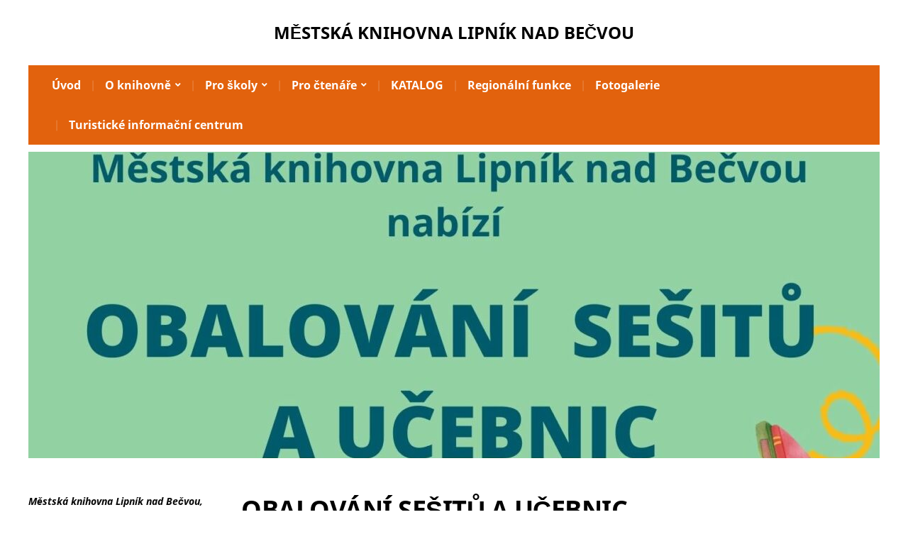

--- FILE ---
content_type: text/html; charset=UTF-8
request_url: https://www.knihovnalipnik.cz/obalovani-sesitu-a-ucebnic/
body_size: 15239
content:
<!DOCTYPE html>
<html lang="cs" prefix="og: https://ogp.me/ns# fb: https://ogp.me/ns/fb# article: https://ogp.me/ns/article#">
	<head>
		<meta charset="UTF-8" />
		<meta http-equiv="X-UA-Compatible" content="IE=edge" />
		<meta name="viewport" content="width=device-width, initial-scale=1.0" />
		<link rel="profile" href="//gmpg.org/xfn/11" />
	<title>OBALOV&Aacute;N&Iacute; SE&Scaron;ITŮ A UČEBNIC  Městská knihovna Lipník nad Bečvou</title>
<link rel="alternate" type="application/rss+xml" title="Městská knihovna Lipník nad Bečvou &raquo; RSS zdroj" href="https://www.knihovnalipnik.cz/feed/" />
<link rel="alternate" type="application/rss+xml" title="Městská knihovna Lipník nad Bečvou &raquo; RSS komentářů" href="https://www.knihovnalipnik.cz/comments/feed/" />
<link rel="alternate" type="application/rss+xml" title="Městská knihovna Lipník nad Bečvou &raquo; RSS komentářů pro OBALOVÁNÍ SEŠITŮ A UČEBNIC" href="https://www.knihovnalipnik.cz/obalovani-sesitu-a-ucebnic/feed/" />
<link rel="alternate" title="oEmbed (JSON)" type="application/json+oembed" href="https://www.knihovnalipnik.cz/wp-json/oembed/1.0/embed?url=https%3A%2F%2Fwww.knihovnalipnik.cz%2Fobalovani-sesitu-a-ucebnic%2F" />
<link rel="alternate" title="oEmbed (XML)" type="text/xml+oembed" href="https://www.knihovnalipnik.cz/wp-json/oembed/1.0/embed?url=https%3A%2F%2Fwww.knihovnalipnik.cz%2Fobalovani-sesitu-a-ucebnic%2F&#038;format=xml" />
<style id='wp-img-auto-sizes-contain-inline-css' type='text/css'>
img:is([sizes=auto i],[sizes^="auto," i]){contain-intrinsic-size:3000px 1500px}
/*# sourceURL=wp-img-auto-sizes-contain-inline-css */
</style>
<style id='wp-emoji-styles-inline-css' type='text/css'>

	img.wp-smiley, img.emoji {
		display: inline !important;
		border: none !important;
		box-shadow: none !important;
		height: 1em !important;
		width: 1em !important;
		margin: 0 0.07em !important;
		vertical-align: -0.1em !important;
		background: none !important;
		padding: 0 !important;
	}
/*# sourceURL=wp-emoji-styles-inline-css */
</style>
<style id='wp-block-library-inline-css' type='text/css'>
:root{--wp-block-synced-color:#7a00df;--wp-block-synced-color--rgb:122,0,223;--wp-bound-block-color:var(--wp-block-synced-color);--wp-editor-canvas-background:#ddd;--wp-admin-theme-color:#007cba;--wp-admin-theme-color--rgb:0,124,186;--wp-admin-theme-color-darker-10:#006ba1;--wp-admin-theme-color-darker-10--rgb:0,107,160.5;--wp-admin-theme-color-darker-20:#005a87;--wp-admin-theme-color-darker-20--rgb:0,90,135;--wp-admin-border-width-focus:2px}@media (min-resolution:192dpi){:root{--wp-admin-border-width-focus:1.5px}}.wp-element-button{cursor:pointer}:root .has-very-light-gray-background-color{background-color:#eee}:root .has-very-dark-gray-background-color{background-color:#313131}:root .has-very-light-gray-color{color:#eee}:root .has-very-dark-gray-color{color:#313131}:root .has-vivid-green-cyan-to-vivid-cyan-blue-gradient-background{background:linear-gradient(135deg,#00d084,#0693e3)}:root .has-purple-crush-gradient-background{background:linear-gradient(135deg,#34e2e4,#4721fb 50%,#ab1dfe)}:root .has-hazy-dawn-gradient-background{background:linear-gradient(135deg,#faaca8,#dad0ec)}:root .has-subdued-olive-gradient-background{background:linear-gradient(135deg,#fafae1,#67a671)}:root .has-atomic-cream-gradient-background{background:linear-gradient(135deg,#fdd79a,#004a59)}:root .has-nightshade-gradient-background{background:linear-gradient(135deg,#330968,#31cdcf)}:root .has-midnight-gradient-background{background:linear-gradient(135deg,#020381,#2874fc)}:root{--wp--preset--font-size--normal:16px;--wp--preset--font-size--huge:42px}.has-regular-font-size{font-size:1em}.has-larger-font-size{font-size:2.625em}.has-normal-font-size{font-size:var(--wp--preset--font-size--normal)}.has-huge-font-size{font-size:var(--wp--preset--font-size--huge)}.has-text-align-center{text-align:center}.has-text-align-left{text-align:left}.has-text-align-right{text-align:right}.has-fit-text{white-space:nowrap!important}#end-resizable-editor-section{display:none}.aligncenter{clear:both}.items-justified-left{justify-content:flex-start}.items-justified-center{justify-content:center}.items-justified-right{justify-content:flex-end}.items-justified-space-between{justify-content:space-between}.screen-reader-text{border:0;clip-path:inset(50%);height:1px;margin:-1px;overflow:hidden;padding:0;position:absolute;width:1px;word-wrap:normal!important}.screen-reader-text:focus{background-color:#ddd;clip-path:none;color:#444;display:block;font-size:1em;height:auto;left:5px;line-height:normal;padding:15px 23px 14px;text-decoration:none;top:5px;width:auto;z-index:100000}html :where(.has-border-color){border-style:solid}html :where([style*=border-top-color]){border-top-style:solid}html :where([style*=border-right-color]){border-right-style:solid}html :where([style*=border-bottom-color]){border-bottom-style:solid}html :where([style*=border-left-color]){border-left-style:solid}html :where([style*=border-width]){border-style:solid}html :where([style*=border-top-width]){border-top-style:solid}html :where([style*=border-right-width]){border-right-style:solid}html :where([style*=border-bottom-width]){border-bottom-style:solid}html :where([style*=border-left-width]){border-left-style:solid}html :where(img[class*=wp-image-]){height:auto;max-width:100%}:where(figure){margin:0 0 1em}html :where(.is-position-sticky){--wp-admin--admin-bar--position-offset:var(--wp-admin--admin-bar--height,0px)}@media screen and (max-width:600px){html :where(.is-position-sticky){--wp-admin--admin-bar--position-offset:0px}}

/*# sourceURL=wp-block-library-inline-css */
</style><style id='wp-block-image-inline-css' type='text/css'>
.wp-block-image>a,.wp-block-image>figure>a{display:inline-block}.wp-block-image img{box-sizing:border-box;height:auto;max-width:100%;vertical-align:bottom}@media not (prefers-reduced-motion){.wp-block-image img.hide{visibility:hidden}.wp-block-image img.show{animation:show-content-image .4s}}.wp-block-image[style*=border-radius] img,.wp-block-image[style*=border-radius]>a{border-radius:inherit}.wp-block-image.has-custom-border img{box-sizing:border-box}.wp-block-image.aligncenter{text-align:center}.wp-block-image.alignfull>a,.wp-block-image.alignwide>a{width:100%}.wp-block-image.alignfull img,.wp-block-image.alignwide img{height:auto;width:100%}.wp-block-image .aligncenter,.wp-block-image .alignleft,.wp-block-image .alignright,.wp-block-image.aligncenter,.wp-block-image.alignleft,.wp-block-image.alignright{display:table}.wp-block-image .aligncenter>figcaption,.wp-block-image .alignleft>figcaption,.wp-block-image .alignright>figcaption,.wp-block-image.aligncenter>figcaption,.wp-block-image.alignleft>figcaption,.wp-block-image.alignright>figcaption{caption-side:bottom;display:table-caption}.wp-block-image .alignleft{float:left;margin:.5em 1em .5em 0}.wp-block-image .alignright{float:right;margin:.5em 0 .5em 1em}.wp-block-image .aligncenter{margin-left:auto;margin-right:auto}.wp-block-image :where(figcaption){margin-bottom:1em;margin-top:.5em}.wp-block-image.is-style-circle-mask img{border-radius:9999px}@supports ((-webkit-mask-image:none) or (mask-image:none)) or (-webkit-mask-image:none){.wp-block-image.is-style-circle-mask img{border-radius:0;-webkit-mask-image:url('data:image/svg+xml;utf8,<svg viewBox="0 0 100 100" xmlns="http://www.w3.org/2000/svg"><circle cx="50" cy="50" r="50"/></svg>');mask-image:url('data:image/svg+xml;utf8,<svg viewBox="0 0 100 100" xmlns="http://www.w3.org/2000/svg"><circle cx="50" cy="50" r="50"/></svg>');mask-mode:alpha;-webkit-mask-position:center;mask-position:center;-webkit-mask-repeat:no-repeat;mask-repeat:no-repeat;-webkit-mask-size:contain;mask-size:contain}}:root :where(.wp-block-image.is-style-rounded img,.wp-block-image .is-style-rounded img){border-radius:9999px}.wp-block-image figure{margin:0}.wp-lightbox-container{display:flex;flex-direction:column;position:relative}.wp-lightbox-container img{cursor:zoom-in}.wp-lightbox-container img:hover+button{opacity:1}.wp-lightbox-container button{align-items:center;backdrop-filter:blur(16px) saturate(180%);background-color:#5a5a5a40;border:none;border-radius:4px;cursor:zoom-in;display:flex;height:20px;justify-content:center;opacity:0;padding:0;position:absolute;right:16px;text-align:center;top:16px;width:20px;z-index:100}@media not (prefers-reduced-motion){.wp-lightbox-container button{transition:opacity .2s ease}}.wp-lightbox-container button:focus-visible{outline:3px auto #5a5a5a40;outline:3px auto -webkit-focus-ring-color;outline-offset:3px}.wp-lightbox-container button:hover{cursor:pointer;opacity:1}.wp-lightbox-container button:focus{opacity:1}.wp-lightbox-container button:focus,.wp-lightbox-container button:hover,.wp-lightbox-container button:not(:hover):not(:active):not(.has-background){background-color:#5a5a5a40;border:none}.wp-lightbox-overlay{box-sizing:border-box;cursor:zoom-out;height:100vh;left:0;overflow:hidden;position:fixed;top:0;visibility:hidden;width:100%;z-index:100000}.wp-lightbox-overlay .close-button{align-items:center;cursor:pointer;display:flex;justify-content:center;min-height:40px;min-width:40px;padding:0;position:absolute;right:calc(env(safe-area-inset-right) + 16px);top:calc(env(safe-area-inset-top) + 16px);z-index:5000000}.wp-lightbox-overlay .close-button:focus,.wp-lightbox-overlay .close-button:hover,.wp-lightbox-overlay .close-button:not(:hover):not(:active):not(.has-background){background:none;border:none}.wp-lightbox-overlay .lightbox-image-container{height:var(--wp--lightbox-container-height);left:50%;overflow:hidden;position:absolute;top:50%;transform:translate(-50%,-50%);transform-origin:top left;width:var(--wp--lightbox-container-width);z-index:9999999999}.wp-lightbox-overlay .wp-block-image{align-items:center;box-sizing:border-box;display:flex;height:100%;justify-content:center;margin:0;position:relative;transform-origin:0 0;width:100%;z-index:3000000}.wp-lightbox-overlay .wp-block-image img{height:var(--wp--lightbox-image-height);min-height:var(--wp--lightbox-image-height);min-width:var(--wp--lightbox-image-width);width:var(--wp--lightbox-image-width)}.wp-lightbox-overlay .wp-block-image figcaption{display:none}.wp-lightbox-overlay button{background:none;border:none}.wp-lightbox-overlay .scrim{background-color:#fff;height:100%;opacity:.9;position:absolute;width:100%;z-index:2000000}.wp-lightbox-overlay.active{visibility:visible}@media not (prefers-reduced-motion){.wp-lightbox-overlay.active{animation:turn-on-visibility .25s both}.wp-lightbox-overlay.active img{animation:turn-on-visibility .35s both}.wp-lightbox-overlay.show-closing-animation:not(.active){animation:turn-off-visibility .35s both}.wp-lightbox-overlay.show-closing-animation:not(.active) img{animation:turn-off-visibility .25s both}.wp-lightbox-overlay.zoom.active{animation:none;opacity:1;visibility:visible}.wp-lightbox-overlay.zoom.active .lightbox-image-container{animation:lightbox-zoom-in .4s}.wp-lightbox-overlay.zoom.active .lightbox-image-container img{animation:none}.wp-lightbox-overlay.zoom.active .scrim{animation:turn-on-visibility .4s forwards}.wp-lightbox-overlay.zoom.show-closing-animation:not(.active){animation:none}.wp-lightbox-overlay.zoom.show-closing-animation:not(.active) .lightbox-image-container{animation:lightbox-zoom-out .4s}.wp-lightbox-overlay.zoom.show-closing-animation:not(.active) .lightbox-image-container img{animation:none}.wp-lightbox-overlay.zoom.show-closing-animation:not(.active) .scrim{animation:turn-off-visibility .4s forwards}}@keyframes show-content-image{0%{visibility:hidden}99%{visibility:hidden}to{visibility:visible}}@keyframes turn-on-visibility{0%{opacity:0}to{opacity:1}}@keyframes turn-off-visibility{0%{opacity:1;visibility:visible}99%{opacity:0;visibility:visible}to{opacity:0;visibility:hidden}}@keyframes lightbox-zoom-in{0%{transform:translate(calc((-100vw + var(--wp--lightbox-scrollbar-width))/2 + var(--wp--lightbox-initial-left-position)),calc(-50vh + var(--wp--lightbox-initial-top-position))) scale(var(--wp--lightbox-scale))}to{transform:translate(-50%,-50%) scale(1)}}@keyframes lightbox-zoom-out{0%{transform:translate(-50%,-50%) scale(1);visibility:visible}99%{visibility:visible}to{transform:translate(calc((-100vw + var(--wp--lightbox-scrollbar-width))/2 + var(--wp--lightbox-initial-left-position)),calc(-50vh + var(--wp--lightbox-initial-top-position))) scale(var(--wp--lightbox-scale));visibility:hidden}}
/*# sourceURL=https://www.knihovnalipnik.cz/wp-includes/blocks/image/style.min.css */
</style>
<style id='wp-block-paragraph-inline-css' type='text/css'>
.is-small-text{font-size:.875em}.is-regular-text{font-size:1em}.is-large-text{font-size:2.25em}.is-larger-text{font-size:3em}.has-drop-cap:not(:focus):first-letter{float:left;font-size:8.4em;font-style:normal;font-weight:100;line-height:.68;margin:.05em .1em 0 0;text-transform:uppercase}body.rtl .has-drop-cap:not(:focus):first-letter{float:none;margin-left:.1em}p.has-drop-cap.has-background{overflow:hidden}:root :where(p.has-background){padding:1.25em 2.375em}:where(p.has-text-color:not(.has-link-color)) a{color:inherit}p.has-text-align-left[style*="writing-mode:vertical-lr"],p.has-text-align-right[style*="writing-mode:vertical-rl"]{rotate:180deg}
/*# sourceURL=https://www.knihovnalipnik.cz/wp-includes/blocks/paragraph/style.min.css */
</style>
<style id='global-styles-inline-css' type='text/css'>
:root{--wp--preset--aspect-ratio--square: 1;--wp--preset--aspect-ratio--4-3: 4/3;--wp--preset--aspect-ratio--3-4: 3/4;--wp--preset--aspect-ratio--3-2: 3/2;--wp--preset--aspect-ratio--2-3: 2/3;--wp--preset--aspect-ratio--16-9: 16/9;--wp--preset--aspect-ratio--9-16: 9/16;--wp--preset--color--black: #000000;--wp--preset--color--cyan-bluish-gray: #abb8c3;--wp--preset--color--white: #ffffff;--wp--preset--color--pale-pink: #f78da7;--wp--preset--color--vivid-red: #cf2e2e;--wp--preset--color--luminous-vivid-orange: #ff6900;--wp--preset--color--luminous-vivid-amber: #fcb900;--wp--preset--color--light-green-cyan: #7bdcb5;--wp--preset--color--vivid-green-cyan: #00d084;--wp--preset--color--pale-cyan-blue: #8ed1fc;--wp--preset--color--vivid-cyan-blue: #0693e3;--wp--preset--color--vivid-purple: #9b51e0;--wp--preset--gradient--vivid-cyan-blue-to-vivid-purple: linear-gradient(135deg,rgb(6,147,227) 0%,rgb(155,81,224) 100%);--wp--preset--gradient--light-green-cyan-to-vivid-green-cyan: linear-gradient(135deg,rgb(122,220,180) 0%,rgb(0,208,130) 100%);--wp--preset--gradient--luminous-vivid-amber-to-luminous-vivid-orange: linear-gradient(135deg,rgb(252,185,0) 0%,rgb(255,105,0) 100%);--wp--preset--gradient--luminous-vivid-orange-to-vivid-red: linear-gradient(135deg,rgb(255,105,0) 0%,rgb(207,46,46) 100%);--wp--preset--gradient--very-light-gray-to-cyan-bluish-gray: linear-gradient(135deg,rgb(238,238,238) 0%,rgb(169,184,195) 100%);--wp--preset--gradient--cool-to-warm-spectrum: linear-gradient(135deg,rgb(74,234,220) 0%,rgb(151,120,209) 20%,rgb(207,42,186) 40%,rgb(238,44,130) 60%,rgb(251,105,98) 80%,rgb(254,248,76) 100%);--wp--preset--gradient--blush-light-purple: linear-gradient(135deg,rgb(255,206,236) 0%,rgb(152,150,240) 100%);--wp--preset--gradient--blush-bordeaux: linear-gradient(135deg,rgb(254,205,165) 0%,rgb(254,45,45) 50%,rgb(107,0,62) 100%);--wp--preset--gradient--luminous-dusk: linear-gradient(135deg,rgb(255,203,112) 0%,rgb(199,81,192) 50%,rgb(65,88,208) 100%);--wp--preset--gradient--pale-ocean: linear-gradient(135deg,rgb(255,245,203) 0%,rgb(182,227,212) 50%,rgb(51,167,181) 100%);--wp--preset--gradient--electric-grass: linear-gradient(135deg,rgb(202,248,128) 0%,rgb(113,206,126) 100%);--wp--preset--gradient--midnight: linear-gradient(135deg,rgb(2,3,129) 0%,rgb(40,116,252) 100%);--wp--preset--font-size--small: 13px;--wp--preset--font-size--medium: 20px;--wp--preset--font-size--large: 36px;--wp--preset--font-size--x-large: 42px;--wp--preset--spacing--20: 0.44rem;--wp--preset--spacing--30: 0.67rem;--wp--preset--spacing--40: 1rem;--wp--preset--spacing--50: 1.5rem;--wp--preset--spacing--60: 2.25rem;--wp--preset--spacing--70: 3.38rem;--wp--preset--spacing--80: 5.06rem;--wp--preset--shadow--natural: 6px 6px 9px rgba(0, 0, 0, 0.2);--wp--preset--shadow--deep: 12px 12px 50px rgba(0, 0, 0, 0.4);--wp--preset--shadow--sharp: 6px 6px 0px rgba(0, 0, 0, 0.2);--wp--preset--shadow--outlined: 6px 6px 0px -3px rgb(255, 255, 255), 6px 6px rgb(0, 0, 0);--wp--preset--shadow--crisp: 6px 6px 0px rgb(0, 0, 0);}:where(.is-layout-flex){gap: 0.5em;}:where(.is-layout-grid){gap: 0.5em;}body .is-layout-flex{display: flex;}.is-layout-flex{flex-wrap: wrap;align-items: center;}.is-layout-flex > :is(*, div){margin: 0;}body .is-layout-grid{display: grid;}.is-layout-grid > :is(*, div){margin: 0;}:where(.wp-block-columns.is-layout-flex){gap: 2em;}:where(.wp-block-columns.is-layout-grid){gap: 2em;}:where(.wp-block-post-template.is-layout-flex){gap: 1.25em;}:where(.wp-block-post-template.is-layout-grid){gap: 1.25em;}.has-black-color{color: var(--wp--preset--color--black) !important;}.has-cyan-bluish-gray-color{color: var(--wp--preset--color--cyan-bluish-gray) !important;}.has-white-color{color: var(--wp--preset--color--white) !important;}.has-pale-pink-color{color: var(--wp--preset--color--pale-pink) !important;}.has-vivid-red-color{color: var(--wp--preset--color--vivid-red) !important;}.has-luminous-vivid-orange-color{color: var(--wp--preset--color--luminous-vivid-orange) !important;}.has-luminous-vivid-amber-color{color: var(--wp--preset--color--luminous-vivid-amber) !important;}.has-light-green-cyan-color{color: var(--wp--preset--color--light-green-cyan) !important;}.has-vivid-green-cyan-color{color: var(--wp--preset--color--vivid-green-cyan) !important;}.has-pale-cyan-blue-color{color: var(--wp--preset--color--pale-cyan-blue) !important;}.has-vivid-cyan-blue-color{color: var(--wp--preset--color--vivid-cyan-blue) !important;}.has-vivid-purple-color{color: var(--wp--preset--color--vivid-purple) !important;}.has-black-background-color{background-color: var(--wp--preset--color--black) !important;}.has-cyan-bluish-gray-background-color{background-color: var(--wp--preset--color--cyan-bluish-gray) !important;}.has-white-background-color{background-color: var(--wp--preset--color--white) !important;}.has-pale-pink-background-color{background-color: var(--wp--preset--color--pale-pink) !important;}.has-vivid-red-background-color{background-color: var(--wp--preset--color--vivid-red) !important;}.has-luminous-vivid-orange-background-color{background-color: var(--wp--preset--color--luminous-vivid-orange) !important;}.has-luminous-vivid-amber-background-color{background-color: var(--wp--preset--color--luminous-vivid-amber) !important;}.has-light-green-cyan-background-color{background-color: var(--wp--preset--color--light-green-cyan) !important;}.has-vivid-green-cyan-background-color{background-color: var(--wp--preset--color--vivid-green-cyan) !important;}.has-pale-cyan-blue-background-color{background-color: var(--wp--preset--color--pale-cyan-blue) !important;}.has-vivid-cyan-blue-background-color{background-color: var(--wp--preset--color--vivid-cyan-blue) !important;}.has-vivid-purple-background-color{background-color: var(--wp--preset--color--vivid-purple) !important;}.has-black-border-color{border-color: var(--wp--preset--color--black) !important;}.has-cyan-bluish-gray-border-color{border-color: var(--wp--preset--color--cyan-bluish-gray) !important;}.has-white-border-color{border-color: var(--wp--preset--color--white) !important;}.has-pale-pink-border-color{border-color: var(--wp--preset--color--pale-pink) !important;}.has-vivid-red-border-color{border-color: var(--wp--preset--color--vivid-red) !important;}.has-luminous-vivid-orange-border-color{border-color: var(--wp--preset--color--luminous-vivid-orange) !important;}.has-luminous-vivid-amber-border-color{border-color: var(--wp--preset--color--luminous-vivid-amber) !important;}.has-light-green-cyan-border-color{border-color: var(--wp--preset--color--light-green-cyan) !important;}.has-vivid-green-cyan-border-color{border-color: var(--wp--preset--color--vivid-green-cyan) !important;}.has-pale-cyan-blue-border-color{border-color: var(--wp--preset--color--pale-cyan-blue) !important;}.has-vivid-cyan-blue-border-color{border-color: var(--wp--preset--color--vivid-cyan-blue) !important;}.has-vivid-purple-border-color{border-color: var(--wp--preset--color--vivid-purple) !important;}.has-vivid-cyan-blue-to-vivid-purple-gradient-background{background: var(--wp--preset--gradient--vivid-cyan-blue-to-vivid-purple) !important;}.has-light-green-cyan-to-vivid-green-cyan-gradient-background{background: var(--wp--preset--gradient--light-green-cyan-to-vivid-green-cyan) !important;}.has-luminous-vivid-amber-to-luminous-vivid-orange-gradient-background{background: var(--wp--preset--gradient--luminous-vivid-amber-to-luminous-vivid-orange) !important;}.has-luminous-vivid-orange-to-vivid-red-gradient-background{background: var(--wp--preset--gradient--luminous-vivid-orange-to-vivid-red) !important;}.has-very-light-gray-to-cyan-bluish-gray-gradient-background{background: var(--wp--preset--gradient--very-light-gray-to-cyan-bluish-gray) !important;}.has-cool-to-warm-spectrum-gradient-background{background: var(--wp--preset--gradient--cool-to-warm-spectrum) !important;}.has-blush-light-purple-gradient-background{background: var(--wp--preset--gradient--blush-light-purple) !important;}.has-blush-bordeaux-gradient-background{background: var(--wp--preset--gradient--blush-bordeaux) !important;}.has-luminous-dusk-gradient-background{background: var(--wp--preset--gradient--luminous-dusk) !important;}.has-pale-ocean-gradient-background{background: var(--wp--preset--gradient--pale-ocean) !important;}.has-electric-grass-gradient-background{background: var(--wp--preset--gradient--electric-grass) !important;}.has-midnight-gradient-background{background: var(--wp--preset--gradient--midnight) !important;}.has-small-font-size{font-size: var(--wp--preset--font-size--small) !important;}.has-medium-font-size{font-size: var(--wp--preset--font-size--medium) !important;}.has-large-font-size{font-size: var(--wp--preset--font-size--large) !important;}.has-x-large-font-size{font-size: var(--wp--preset--font-size--x-large) !important;}
/*# sourceURL=global-styles-inline-css */
</style>

<style id='classic-theme-styles-inline-css' type='text/css'>
/*! This file is auto-generated */
.wp-block-button__link{color:#fff;background-color:#32373c;border-radius:9999px;box-shadow:none;text-decoration:none;padding:calc(.667em + 2px) calc(1.333em + 2px);font-size:1.125em}.wp-block-file__button{background:#32373c;color:#fff;text-decoration:none}
/*# sourceURL=/wp-includes/css/classic-themes.min.css */
</style>
<link rel='stylesheet' id='contact-form-7-css' href='https://www.knihovnalipnik.cz/wp-content/plugins/contact-form-7/includes/css/styles.css?ver=5.7.2' type='text/css' media='all' />
<link rel='stylesheet' id='wp-polls-css' href='https://www.knihovnalipnik.cz/wp-content/plugins/wp-polls/polls-css.css?ver=2.77.0' type='text/css' media='all' />
<style id='wp-polls-inline-css' type='text/css'>
.wp-polls .pollbar {
	margin: 1px;
	font-size: 6px;
	line-height: 8px;
	height: 8px;
	background-image: url('https://www.knihovnalipnik.cz/wp-content/plugins/wp-polls/images/default/pollbg.gif');
	border: 1px solid #c8c8c8;
}

/*# sourceURL=wp-polls-inline-css */
</style>
<link rel='stylesheet' id='fleming-style-css' href='https://www.knihovnalipnik.cz/wp-content/themes/fleming/style.css?ver=1.2.2' type='text/css' media='all' />
<link rel='stylesheet' id='academia-icomoon-css' href='https://www.knihovnalipnik.cz/wp-content/themes/fleming/css/icomoon.css?ver=1.2.2' type='text/css' media='all' />
<script type="text/javascript" src="https://www.knihovnalipnik.cz/wp-includes/js/jquery/jquery.min.js?ver=3.7.1" id="jquery-core-js"></script>
<script type="text/javascript" src="https://www.knihovnalipnik.cz/wp-includes/js/jquery/jquery-migrate.min.js?ver=3.4.1" id="jquery-migrate-js"></script>
<script type="text/javascript" src="https://www.knihovnalipnik.cz/wp-content/themes/fleming/js/superfish.min.js?ver=1" id="jquery-superfish-js"></script>
<script type="text/javascript" src="https://www.knihovnalipnik.cz/wp-content/themes/fleming/js/jquery.flexslider-min.js?ver=1" id="jquery-flexslider-js"></script>
<link rel="https://api.w.org/" href="https://www.knihovnalipnik.cz/wp-json/" /><link rel="alternate" title="JSON" type="application/json" href="https://www.knihovnalipnik.cz/wp-json/wp/v2/posts/10983" /><link rel="EditURI" type="application/rsd+xml" title="RSD" href="https://www.knihovnalipnik.cz/xmlrpc.php?rsd" />
<meta name="generator" content="WordPress 6.9" />

<!-- Begin Theme Custom CSS -->
<style type="text/css" id="academiathemes-custom-css">
a, h1 a, h2 a, h3 a, h4 a, h5 a, h6 a, .site-breadcrumbs a, .entry-content a{color:#000000;}#site-homepage-widgets .widget-recent-posts .site-readmore-span .site-readmore-anchor:hover, #site-homepage-widgets .widget-recent-posts .site-readmore-span .site-readmore-anchor:focus, .entry-content thead th, .posts-navigation .current, .posts-navigation a:hover, .posts-navigation a:focus{background:#000000;}.posts-navigation .current, .posts-navigation a:hover, .posts-navigation a:focus{border-color:#000000;}a:hover, .entry-content a:hover, .entry-content a:focus, a:focus,h1 a:hover, h1 a:focus, h2 a:hover, h2 a:focus, h3 a:hover, h3 a:focus, h4 a:hover, h4 a:focus, h5 a:hover, h5 a:focus, h6 a:hover, h6 a:focus, .site-breadcrumbs a:hover, .site-breadcrumbs a:focus, .site-column-aside .current-menu-item a, .site-column-aside .current-cat a{color:#e2620d;}.site-call2action-anchor:hover, .site-call2action-anchor:focus{background:#e2620d;}.site-column-aside .widget_nav_menu .current-menu-ancestor > a, .site-column-aside .widget_nav_menu .current-menu-item > a, .site-column-aside .widget_nav_menu .current-menu-item > a, .site-column-aside .widget_nav_menu .current-menu-item.menu-item-has-children > a, .site-column-aside .widget_nav_menu .current-page-ancestor > a{background:#e2620d;}.site-column-aside .widget_nav_menu .current-menu-item > a, .site-column-aside .widget_nav_menu .current-menu-item.menu-item-has-children > a, .site-column-aside .widget_nav_menu .current-page-ancestor > a{border-color:#e2620d;border-right-color:#e2620d;border-left-color:#e2620d;}.site-section-wrapper-primary-menu, .site-column-aside .widget_nav_menu .current-menu-item > a, .site-column-aside .widget_nav_menu .current-menu-item.menu-item-has-children > a, .site-column-aside .widget_nav_menu .current-page-ancestor > a{background:#e2620d;}.large-nav a:hover, .large-nav a:focus, .large-nav .current-menu-item > a, .large-nav .current_page_item > a, .large-nav .current-menu-parent > a, .slicknav_nav a:hover, .slicknav_nav a:focus, .slicknav_btn:hover .slicknav_menutxt, .slicknav_btn:focus .slicknav_menutxt{color:#000000;}.slicknav_btn:hover .slicknav_icon-bar, .slicknav_btn:focus .slicknav_icon-bar{background-color:#000000;}
</style>
<!-- End Theme Custom CSS -->


<meta name="wpsso-begin" content="wpsso meta tags and schema markup begin"/>
<!-- generator:1 --><meta name="generator" content="WPSSO Core 14.2.0/S"/>
<link rel="canonical" href="https://www.knihovnalipnik.cz/obalovani-sesitu-a-ucebnic/"/>
<link rel="shortlink" href="https://www.knihovnalipnik.cz/?p=10983"/>
<meta property="og:type" content="article"/>
<meta property="og:url" content="https://www.knihovnalipnik.cz/obalovani-sesitu-a-ucebnic/"/>
<meta property="og:locale" content="cs_CZ"/>
<meta property="og:site_name" content="Městsk&aacute; knihovna Lipn&iacute;k nad Bečvou"/>
<meta property="og:title" content="OBALOV&Aacute;N&Iacute; SE&Scaron;ITŮ A UČEBNIC"/>
<meta property="og:description" content="Čas obalov&aacute;n&iacute; se&scaron;itů, učebnic a knih je tady. Nemůžete sehnat spr&aacute;vn&yacute; obal na ATYPICK&Yacute; rozměr? Přijďte k n&aacute;m do knihovny. R&aacute;di v&aacute;m pomůžeme."/>
<meta property="og:updated_time" content="2022-09-22T15:44:51+00:00"/>
<!-- og:image:1 --><meta property="og:image" content="https://www.knihovnalipnik.cz/wp-content/uploads/2022/09/Schranka-01.jpg"/>
<!-- og:image:1 --><meta property="og:image:width" content="1587"/>
<!-- og:image:1 --><meta property="og:image:height" content="597"/>
<meta property="article:published_time" content="2022-09-22T15:44:50+00:00"/>
<meta property="article:modified_time" content="2022-09-22T15:44:51+00:00"/>
<meta name="twitter:domain" content="www.knihovnalipnik.cz"/>
<meta name="twitter:site" content="false"/>
<meta name="twitter:title" content="OBALOV&Aacute;N&Iacute; SE&Scaron;ITŮ A UČEBNIC"/>
<meta name="twitter:description" content="Čas obalov&aacute;n&iacute; se&scaron;itů, učebnic a knih je tady. Nemůžete sehnat spr&aacute;vn&yacute; obal na ATYPICK&Yacute; rozměr? Přijďte k n&aacute;m do knihovny. R&aacute;di v&aacute;m pomůžeme."/>
<meta name="twitter:card" content="summary_large_image"/>
<meta name="twitter:image" content="https://www.knihovnalipnik.cz/wp-content/uploads/2022/09/Schranka-01.jpg?p=10983"/>
<meta name="twitter:label1" content="Written by"/>
<meta name="twitter:data1" content="Pavl&iacute;na Papežov&aacute;"/>
<meta name="author" content="Pavl&iacute;na Papežov&aacute;"/>
<meta name="description" content="Čas obalov&aacute;n&iacute; se&scaron;itů, učebnic a knih je tady. Nemůžete sehnat spr&aacute;vn&yacute; obal na ATYPICK&Yacute; rozměr? Přijďte k n&aacute;m do knihovny. R&aacute;di v&aacute;m pomůžeme."/>
<meta name="thumbnail" content="https://www.knihovnalipnik.cz/wp-content/uploads/2022/09/Schranka-01.jpg"/>
<meta name="robots" content="follow, index, max-snippet:-1, max-image-preview:large, max-video-preview:-1"/>
<script type="application/ld+json" id="wpsso-schema-json">{
    "@context": "https://schema.org",
    "@graph": [
        {
            "@id": "/obalovani-sesitu-a-ucebnic/#sso/blog-posting",
            "@context": "https://schema.org",
            "@type": "BlogPosting",
            "mainEntityOfPage": "https://www.knihovnalipnik.cz/obalovani-sesitu-a-ucebnic/",
            "url": "https://www.knihovnalipnik.cz/obalovani-sesitu-a-ucebnic/",
            "sameAs": [
                "https://www.knihovnalipnik.cz/?p=10983"
            ],
            "name": "OBALOV&Aacute;N&Iacute; SE&Scaron;IT\u016e A U\u010cEBNIC",
            "description": "\u010cas obalov&aacute;n&iacute; se&scaron;it\u016f, u\u010debnic a knih je tady. Nem\u016f\u017eete sehnat spr&aacute;vn&yacute; obal na ATYPICK&Yacute; rozm\u011br? P\u0159ij\u010fte k n&aacute;m do knihovny. R&aacute;di v&aacute;m pom\u016f\u017eeme.",
            "image": [
                {
                    "@id": "/wp-content/uploads/2022/09/Obalovani-knih-1200x1200-cropped.jpg#sso/image-object"
                },
                {
                    "@id": "/wp-content/uploads/2022/09/Obalovani-knih-1200x900-cropped.jpg#sso/image-object"
                },
                {
                    "@id": "/wp-content/uploads/2022/09/Obalovani-knih-1200x675-cropped.jpg#sso/image-object"
                }
            ],
            "publisher": [
                {
                    "@id": "/#sso/organization/site/org-banner-url"
                }
            ],
            "headline": "OBALOV&Aacute;N&Iacute; SE&Scaron;IT\u016e A U\u010cEBNIC",
            "inLanguage": "cs_CZ",
            "dateCreated": "2022-09-22T15:44:50+00:00",
            "datePublished": "2022-09-22T15:44:50+00:00",
            "dateModified": "2022-09-22T15:44:51+00:00",
            "author": {
                "@id": "/01b1be4267d13b6cb4615cfdfdf6b190#sso/person"
            },
            "thumbnailUrl": "https://www.knihovnalipnik.cz/wp-content/uploads/2022/09/Schranka-01.jpg",
            "commentCount": 0,
            "articleBody": "\u010cas obalov&aacute;n&iacute; se&scaron;it\u016f, u\u010debnic a knih je tady. Nem\u016f\u017eete sehnat spr&aacute;vn&yacute; obal na ATYPICK&Yacute; rozm\u011br? P\u0159ij\u010fte k n&aacute;m do knihovny. R&aacute;di v&aacute;m pom\u016f\u017eeme."
        },
        {
            "@id": "/wp-content/uploads/2022/09/Obalovani-knih-1200x1200-cropped.jpg#sso/image-object",
            "@context": "https://schema.org",
            "@type": "ImageObject",
            "url": "https://www.knihovnalipnik.cz/wp-content/uploads/2022/09/Obalovani-knih-1200x1200-cropped.jpg",
            "identifier": "10984-wpsso-schema-1x1",
            "name": "Obalovani-knih",
            "description": "No description.",
            "encodingFormat": "image/jpeg",
            "uploadDate": "2022-09-06T10:54:45+00:00",
            "width": [
                {
                    "@id": "#sso/qv-width-px-1200"
                }
            ],
            "height": [
                {
                    "@id": "#sso/qv-height-px-1200"
                }
            ]
        },
        {
            "@id": "#sso/qv-width-px-1200",
            "@context": "https://schema.org",
            "@type": "QuantitativeValue",
            "name": "Width",
            "unitText": "px",
            "unitCode": "E37",
            "value": "1200"
        },
        {
            "@id": "#sso/qv-height-px-1200",
            "@context": "https://schema.org",
            "@type": "QuantitativeValue",
            "name": "Height",
            "unitText": "px",
            "unitCode": "E37",
            "value": "1200"
        },
        {
            "@id": "/wp-content/uploads/2022/09/Obalovani-knih-1200x900-cropped.jpg#sso/image-object",
            "@context": "https://schema.org",
            "@type": "ImageObject",
            "url": "https://www.knihovnalipnik.cz/wp-content/uploads/2022/09/Obalovani-knih-1200x900-cropped.jpg",
            "identifier": "10984-wpsso-schema-4x3",
            "name": "Obalovani-knih",
            "description": "No description.",
            "encodingFormat": "image/jpeg",
            "uploadDate": "2022-09-06T10:54:45+00:00",
            "width": [
                {
                    "@id": "#sso/qv-width-px-1200"
                }
            ],
            "height": [
                {
                    "@id": "#sso/qv-height-px-900"
                }
            ]
        },
        {
            "@id": "#sso/qv-height-px-900",
            "@context": "https://schema.org",
            "@type": "QuantitativeValue",
            "name": "Height",
            "unitText": "px",
            "unitCode": "E37",
            "value": "900"
        },
        {
            "@id": "/wp-content/uploads/2022/09/Obalovani-knih-1200x675-cropped.jpg#sso/image-object",
            "@context": "https://schema.org",
            "@type": "ImageObject",
            "url": "https://www.knihovnalipnik.cz/wp-content/uploads/2022/09/Obalovani-knih-1200x675-cropped.jpg",
            "identifier": "10984-wpsso-schema-16x9",
            "name": "Obalovani-knih",
            "description": "No description.",
            "encodingFormat": "image/jpeg",
            "uploadDate": "2022-09-06T10:54:45+00:00",
            "width": [
                {
                    "@id": "#sso/qv-width-px-1200"
                }
            ],
            "height": [
                {
                    "@id": "#sso/qv-height-px-675"
                }
            ]
        },
        {
            "@id": "#sso/qv-height-px-675",
            "@context": "https://schema.org",
            "@type": "QuantitativeValue",
            "name": "Height",
            "unitText": "px",
            "unitCode": "E37",
            "value": "675"
        },
        {
            "@id": "/#sso/organization/site/org-banner-url",
            "@context": "https://schema.org",
            "@type": "Organization",
            "url": "https://www.knihovnalipnik.cz/",
            "name": "M\u011bstsk\u00e1 knihovna Lipn\u00edk nad Be\u010dvou"
        },
        {
            "@id": "/01b1be4267d13b6cb4615cfdfdf6b190#sso/person",
            "@context": "https://schema.org",
            "@type": "Person",
            "name": "Pavl\u00edna Pape\u017eov\u00e1",
            "givenName": "Pavl\u00edna",
            "familyName": "Pape\u017eov\u00e1",
            "description": "Author archive page for Pavl&iacute;na Pape\u017eov&aacute;."
        }
    ]
}</script>
<meta name="wpsso-end" content="wpsso meta tags and schema markup end"/>
<meta name="wpsso-cached" content="2026-01-06T05:06:19+00:00">
<meta name="wpsso-added" content="2026-01-17T09:53:11+00:00 in 0.000758 secs for www.knihovnalipnik.cz">

<link rel="icon" href="https://www.knihovnalipnik.cz/wp-content/uploads/2021/06/cropped-logo_puvodni_ctverec-32x32.jpg" sizes="32x32" />
<link rel="icon" href="https://www.knihovnalipnik.cz/wp-content/uploads/2021/06/cropped-logo_puvodni_ctverec-192x192.jpg" sizes="192x192" />
<link rel="apple-touch-icon" href="https://www.knihovnalipnik.cz/wp-content/uploads/2021/06/cropped-logo_puvodni_ctverec-180x180.jpg" />
<meta name="msapplication-TileImage" content="https://www.knihovnalipnik.cz/wp-content/uploads/2021/06/cropped-logo_puvodni_ctverec-270x270.jpg" />
<link rel='stylesheet' id='mediaelement-css' href='https://www.knihovnalipnik.cz/wp-includes/js/mediaelement/mediaelementplayer-legacy.min.css?ver=4.2.17' type='text/css' media='all' />
<link rel='stylesheet' id='wp-mediaelement-css' href='https://www.knihovnalipnik.cz/wp-includes/js/mediaelement/wp-mediaelement.min.css?ver=6.9' type='text/css' media='all' />
</head>

<body class="wp-singular post-template-default single single-post postid-10983 single-format-standard wp-embed-responsive wp-theme-fleming site-page-withslideshow page-sidebar-primary page-header-centered">


<div id="container">

	<a class="skip-link screen-reader-text" href="#site-main">Skip to content</a>
	<div class="site-wrapper-all site-wrapper-boxed">

		
		<header id="site-masthead" class="site-section site-section-masthead">
			<div class="site-section-wrapper site-section-wrapper-masthead">
				<div id="site-logo">					<p class="site-title"><a href="https://www.knihovnalipnik.cz/" rel="home">Městská knihovna Lipník nad Bečvou</a></p>
					<p class="site-description"></p>
								</div><!-- #site-logo --><!-- ws fix
				-->			</div><!-- .site-section-wrapper .site-section-wrapper-masthead -->
		</header><!-- #site-masthead .site-section-masthead -->
		<div id="site-section-primary-menu">
			<div class="site-section-wrapper site-section-wrapper-primary-menu">
								<nav id="site-primary-nav">
					<span id="site-mobile-menu-toggle">
	<button class="site-toggle-anchor">
		<span class="site-toggle-icon site-toggle-icon-open is-visible icon-icomoon academia-icon-bars"></span>
		<span class="site-toggle-label site-toggle-label-open is-visible">Open Menu</span>
		<span class="site-toggle-icon site-toggle-icon-close icon-icomoon academia-icon-bars"></span>
		<span class="site-toggle-label site-toggle-label-close">Close Menu</span>
	</button><!-- .toggle-anchor -->
</span><!-- #site-mobile-menu-toggle -->

<div id="site-mobile-menu">

	<div class="menu-wrapper">

		
		<nav class="mobile-menu" aria-label="Mobile Menu">

			<ul class="mobile-menu-ul">

			<ul id="menu-horni-menu" class="menu"><li id="menu-item-849" class="menu-item menu-item-type-custom menu-item-object-custom menu-item-849"><a href="/">Úvod</a></li>
<li id="menu-item-6" class="menu-item menu-item-type-custom menu-item-object-custom menu-item-has-children menu-item-6"><a href="#">O knihovně</a><button class="sub-menu-toggle toggle-anchor"><span class="screen-reader-text">Show sub menu</span><span class="icon-icomoon academia-icon-chevron-down"></span></span></button>
<ul class="sub-menu">
	<li id="menu-item-829" class="menu-item menu-item-type-custom menu-item-object-custom menu-item-829"><a href="http://www.knihovnalipnik.cz/cenik-sluzeb/">Ceník služeb</a></li>
	<li id="menu-item-11574" class="menu-item menu-item-type-post_type menu-item-object-page menu-item-11574"><a href="https://www.knihovnalipnik.cz/dokumenty/">Dokumenty</a></li>
	<li id="menu-item-11582" class="menu-item menu-item-type-post_type menu-item-object-page menu-item-11582"><a href="https://www.knihovnalipnik.cz/vystavni-sal-domecek/">Domeček</a></li>
	<li id="menu-item-833" class="menu-item menu-item-type-post_type menu-item-object-page menu-item-833"><a href="https://www.knihovnalipnik.cz/historie-knihovny/">Historie knihovny</a></li>
	<li id="menu-item-819" class="menu-item menu-item-type-post_type menu-item-object-page menu-item-819"><a href="https://www.knihovnalipnik.cz/kontaktni-udaje/">Kontaktní údaje</a></li>
	<li id="menu-item-11423" class="menu-item menu-item-type-post_type menu-item-object-page menu-item-11423"><a href="https://www.knihovnalipnik.cz/logo-knihovny/">Logo knihovny</a></li>
	<li id="menu-item-11583" class="menu-item menu-item-type-post_type menu-item-object-page menu-item-11583"><a href="https://www.knihovnalipnik.cz/oddeleni-knihovna/">Oddělení knihovny</a></li>
	<li id="menu-item-823" class="menu-item menu-item-type-post_type menu-item-object-page menu-item-823"><a href="https://www.knihovnalipnik.cz/provozni-doba/">Provozní doba</a></li>
	<li id="menu-item-10232" class="menu-item menu-item-type-post_type menu-item-object-page menu-item-10232"><a href="https://www.knihovnalipnik.cz/ukrajina/">Pomoc Ukrajině</a></li>
</ul>
</li>
<li id="menu-item-6195" class="menu-item menu-item-type-custom menu-item-object-custom menu-item-has-children menu-item-6195"><a href="#">Pro školy</a><button class="sub-menu-toggle toggle-anchor"><span class="screen-reader-text">Show sub menu</span><span class="icon-icomoon academia-icon-chevron-down"></span></span></button>
<ul class="sub-menu">
	<li id="menu-item-6207" class="menu-item menu-item-type-post_type menu-item-object-page menu-item-6207"><a href="https://www.knihovnalipnik.cz/lekce-informacni-vychovy/">Lekce informační výchovy</a></li>
	<li id="menu-item-6356" class="menu-item menu-item-type-post_type menu-item-object-page menu-item-6356"><a href="https://www.knihovnalipnik.cz/literarni-besedy/">Literární besedy</a></li>
	<li id="menu-item-6206" class="menu-item menu-item-type-post_type menu-item-object-page menu-item-6206"><a href="https://www.knihovnalipnik.cz/souteze/">Soutěže</a></li>
</ul>
</li>
<li id="menu-item-7" class="menu-item menu-item-type-custom menu-item-object-custom menu-item-has-children menu-item-7"><a href="#">Pro čtenáře</a><button class="sub-menu-toggle toggle-anchor"><span class="screen-reader-text">Show sub menu</span><span class="icon-icomoon academia-icon-chevron-down"></span></span></button>
<ul class="sub-menu">
	<li id="menu-item-836" class="menu-item menu-item-type-custom menu-item-object-custom menu-item-836"><a href="https://lipnik.tritius.cz/login">Čtenářské konto</a></li>
	<li id="menu-item-837" class="menu-item menu-item-type-custom menu-item-object-custom menu-item-837"><a href="https://lipnik.tritius.cz/">Katalog knihovny</a></li>
	<li id="menu-item-845" class="menu-item menu-item-type-custom menu-item-object-custom menu-item-845"><a href="http://www.knihovnalipnik.cz/e-vypujcky">E-VÝPŮJČKY</a></li>
	<li id="menu-item-839" class="menu-item menu-item-type-custom menu-item-object-custom menu-item-839"><a href="https://lipnik.tritius.cz/news">KNIŽNÍ NOVINKY</a></li>
	<li id="menu-item-844" class="menu-item menu-item-type-post_type menu-item-object-page menu-item-844"><a href="https://www.knihovnalipnik.cz/meziknihovni-vypujcni-sluzba/">Meziknihovní výpůjční služba</a></li>
	<li id="menu-item-838" class="menu-item menu-item-type-custom menu-item-object-custom menu-item-838"><a href="http://www.vkta.cz/skat/">Souborný katalog SKAT</a></li>
</ul>
</li>
<li id="menu-item-8" class="menu-item menu-item-type-custom menu-item-object-custom menu-item-8"><a href="https://lipnik.tritius.cz/">KATALOG</a></li>
<li id="menu-item-11584" class="menu-item menu-item-type-post_type menu-item-object-page menu-item-11584"><a href="https://www.knihovnalipnik.cz/?page_id=804">Regionální funkce</a></li>
<li id="menu-item-9182" class="menu-item menu-item-type-post_type menu-item-object-page menu-item-9182"><a href="https://www.knihovnalipnik.cz/fotogalerie/">Fotogalerie</a></li>
<li id="menu-item-11585" class="menu-item menu-item-type-post_type menu-item-object-page menu-item-11585"><a href="https://www.knihovnalipnik.cz/turisticke-informacni-centrum/" title="TIC">Turistické informační centrum</a></li>
</ul>
			</ul><!-- .mobile-menu-ul -->

		</nav><!-- .mobile-menu -->

	</div><!-- .menu-wrapper -->

</div><!-- #site-mobile-menu -->
<ul id="site-primary-menu" class="navbar-nav dropdown large-nav sf-menu clearfix"><li class="menu-item menu-item-type-custom menu-item-object-custom menu-item-849"><a href="/">Úvod</a></li>
<li class="menu-item menu-item-type-custom menu-item-object-custom menu-item-has-children menu-item-6"><a href="#">O knihovně</a>
<ul class="sub-menu">
	<li class="menu-item menu-item-type-custom menu-item-object-custom menu-item-829"><a href="http://www.knihovnalipnik.cz/cenik-sluzeb/">Ceník služeb</a></li>
	<li class="menu-item menu-item-type-post_type menu-item-object-page menu-item-11574"><a href="https://www.knihovnalipnik.cz/dokumenty/">Dokumenty</a></li>
	<li class="menu-item menu-item-type-post_type menu-item-object-page menu-item-11582"><a href="https://www.knihovnalipnik.cz/vystavni-sal-domecek/">Domeček</a></li>
	<li class="menu-item menu-item-type-post_type menu-item-object-page menu-item-833"><a href="https://www.knihovnalipnik.cz/historie-knihovny/">Historie knihovny</a></li>
	<li class="menu-item menu-item-type-post_type menu-item-object-page menu-item-819"><a href="https://www.knihovnalipnik.cz/kontaktni-udaje/">Kontaktní údaje</a></li>
	<li class="menu-item menu-item-type-post_type menu-item-object-page menu-item-11423"><a href="https://www.knihovnalipnik.cz/logo-knihovny/">Logo knihovny</a></li>
	<li class="menu-item menu-item-type-post_type menu-item-object-page menu-item-11583"><a href="https://www.knihovnalipnik.cz/oddeleni-knihovna/">Oddělení knihovny</a></li>
	<li class="menu-item menu-item-type-post_type menu-item-object-page menu-item-823"><a href="https://www.knihovnalipnik.cz/provozni-doba/">Provozní doba</a></li>
	<li class="menu-item menu-item-type-post_type menu-item-object-page menu-item-10232"><a href="https://www.knihovnalipnik.cz/ukrajina/">Pomoc Ukrajině</a></li>
</ul>
</li>
<li class="menu-item menu-item-type-custom menu-item-object-custom menu-item-has-children menu-item-6195"><a href="#">Pro školy</a>
<ul class="sub-menu">
	<li class="menu-item menu-item-type-post_type menu-item-object-page menu-item-6207"><a href="https://www.knihovnalipnik.cz/lekce-informacni-vychovy/">Lekce informační výchovy</a></li>
	<li class="menu-item menu-item-type-post_type menu-item-object-page menu-item-6356"><a href="https://www.knihovnalipnik.cz/literarni-besedy/">Literární besedy</a></li>
	<li class="menu-item menu-item-type-post_type menu-item-object-page menu-item-6206"><a href="https://www.knihovnalipnik.cz/souteze/">Soutěže</a></li>
</ul>
</li>
<li class="menu-item menu-item-type-custom menu-item-object-custom menu-item-has-children menu-item-7"><a href="#">Pro čtenáře</a>
<ul class="sub-menu">
	<li class="menu-item menu-item-type-custom menu-item-object-custom menu-item-836"><a href="https://lipnik.tritius.cz/login">Čtenářské konto</a></li>
	<li class="menu-item menu-item-type-custom menu-item-object-custom menu-item-837"><a href="https://lipnik.tritius.cz/">Katalog knihovny</a></li>
	<li class="menu-item menu-item-type-custom menu-item-object-custom menu-item-845"><a href="http://www.knihovnalipnik.cz/e-vypujcky">E-VÝPŮJČKY</a></li>
	<li class="menu-item menu-item-type-custom menu-item-object-custom menu-item-839"><a href="https://lipnik.tritius.cz/news">KNIŽNÍ NOVINKY</a></li>
	<li class="menu-item menu-item-type-post_type menu-item-object-page menu-item-844"><a href="https://www.knihovnalipnik.cz/meziknihovni-vypujcni-sluzba/">Meziknihovní výpůjční služba</a></li>
	<li class="menu-item menu-item-type-custom menu-item-object-custom menu-item-838"><a href="http://www.vkta.cz/skat/">Souborný katalog SKAT</a></li>
</ul>
</li>
<li class="menu-item menu-item-type-custom menu-item-object-custom menu-item-8"><a href="https://lipnik.tritius.cz/">KATALOG</a></li>
<li class="menu-item menu-item-type-post_type menu-item-object-page menu-item-11584"><a href="https://www.knihovnalipnik.cz/?page_id=804">Regionální funkce</a></li>
<li class="menu-item menu-item-type-post_type menu-item-object-page menu-item-9182"><a href="https://www.knihovnalipnik.cz/fotogalerie/">Fotogalerie</a></li>
<li class="menu-item menu-item-type-post_type menu-item-object-page menu-item-11585"><a href="https://www.knihovnalipnik.cz/turisticke-informacni-centrum/" title="TIC">Turistické informační centrum</a></li>
</ul></nav><!-- #site-primary-nav -->			</div><!-- .site-section-wrapper .site-section-wrapper-primary-menu -->
		</div><!-- #site-section-primary-menu -->
		
	<div class="site-section-wrapper site-section-wrapper-slideshow site-section-wrapper-slideshow-large">
		<div id="site-section-slideshow" class="site-section-slideshow-withimage">
			<ul class="site-slideshow-list academia-slideshow">
							<li class="site-slideshow-item">
					<div class="slideshow-hero-wrapper" style="background-image: url( https://www.knihovnalipnik.cz/wp-content/uploads/2022/09/Schranka-01-1200x500.jpg);">
					</div><!-- .slideshow-hero-wrapper -->
				</li><!-- .site-slideshow-item -->
						</ul><!-- .site-slideshow-list .academia-slideshow -->
		</div><!-- #site-section-slideshow -->
	</div><!-- .site-section-wrapper .site-section-wrapper-slideshow -->


<main id="site-main">

	<div class="site-section-wrapper site-section-wrapper-main">

			<div id="site-page-columns">

			<div id="site-aside-primary" class="site-column site-column-aside">
			<div class="site-column-wrapper site-aside-wrapper clearfix">

				<div class="widget widget_text clearfix" id="text-2">			<div class="textwidget"><address>
<strong>Městská knihovna Lipník nad Bečvou, příspěvková organizace</strong> <br /><br />
<i class="fa fa-map-marker"></i> 
<a href="https://www.knihovnalipnik.cz/kontaktni-udaje/">podrobné kontaktní údaje</a> <i class="fa fa-angle-double-right"></i><br /><br />
<i class="fa fa-map-marker"></i> 
<a href="https://www.knihovnalipnik.cz/provozni-doba//">PROVOZNÍ DOBA</a> <i class="fa fa-angle-double-right"></i>
</address><br />
&nbsp;<a href="https://www.facebook.com/knihovna.lipnik/" target="_blank" rel="noopener"><img class="alignnone wp-image-13472" src="https://www.knihovnalipnik.cz/wp-content/uploads/2024/07/ikona_facebook-300x300.jpg" alt="knihovna Lipník facebook" width="50" height="50" data-wp-pid="13472"/></a> &nbsp;<a href="https://www.instagram.com/knihovnalipnik/" target="_blank" rel="noopener"><img class="alignnone wp-image-13473" src="https://www.knihovnalipnik.cz/wp-content/uploads/2024/07/ikona_instagram-300x300.jpg" alt="knihovna Lipník instagram" width="50" height="50" data-wp-pid="13473"/></a> &nbsp;<a href="https://www.youtube.com/channel/UCqN820J5jXvmpf9CO3Jed3A" target="_blank" rel="noopener"><img class="alignnone wp-image-13471" src="https://www.knihovnalipnik.cz/wp-content/uploads/2024/07/ikona_youtube-300x300.jpg" alt="knihovna Lipník youtube" width="50" height="50" data-wp-pid="13471"/></a></div>
		</div><div class="widget widget_text clearfix" id="text-7"><p class="widget-title">Statistika návštěvnosti:</p>			<div class="textwidget"><a href="http://www.toplist.cz/"target="_blank" rel="noopener"><script language="JavaScript" type="text/javascript">
<!--
document.write('<img src="https://toplist.cz/count.asp?id=383647&logo=mc&http='+escape(document.referrer)+'&t='+escape(document.title)+
'" width="88" height="60" border=0 alt="TOPlist" />');
//--></script><noscript><img src="https://toplist.cz/count.asp?id=383647&logo=mc" border="0"
alt="TOPlist" width="88" height="60" /></noscript></a> </div>
		</div><div class="widget widget_simpleimage clearfix" id="simpleimage-4">



</div><div class="widget widget_text clearfix" id="text-8"><p class="widget-title">Zajímavé odkazy: </p>			<div class="textwidget"><p><a href="https://www.info.mesto-lipnik.cz//" target="_blank" rel="noopener"><img decoding="async" src="https://www.knihovnalipnik.cz/wp-content/uploads/2021/06/logo_tic.jpg" width="74" height="75" border="0" /></a></p>
<p>&nbsp;</p>
<p><a href="https://www.mesto-lipnik.cz//" target="_blank" rel="noopener"><img decoding="async" src="https://www.knihovnalipnik.cz/wp-content/uploads/2021/06/logo_lipnik.jpg" width="75" height="95" border="0" /></a></p>
<p>&nbsp;</p>
<p><a href="https://www.olkraj.cz/index.php" target="_blank" rel="noopener"><img decoding="async" class="alignnone wp-image-12431 size-full" src="https://www.knihovnalipnik.cz/wp-content/uploads/2023/08/ol-kraj_logo_male.jpg" alt="" width="150" height="65" data-wp-pid="12431" /></a></p>
<p>&nbsp;</p>
<p><a href="https://www.skipcr.cz/" target="_blank" rel="noopener"><img loading="lazy" decoding="async" class="" src="https://www.skipcr.cz/sites/default/files/jsme_clenem_skip.png" alt="Jsme členy SKIP – Svazu knihovníků a informačních pracovníků ČR" width="170" height="128" /></a></p>
<p><a href="http://www.ctesyrad.cz" target="_blank" rel="noopener"><img loading="lazy" decoding="async" src="https://www.knihovnalipnik.cz/old/image/freestyle2006/ctesyrad.png" width="150" height="130" border="0" /></a></p>
<p><a href="http://www.bibliohelp.cz" target="_blank" rel="noopener"><img loading="lazy" decoding="async" src="https://www.knihovnalipnik.cz/old/storage/201111151653_1_Logo_projektu_BiblioHelp.jpg" width="150" height="80" border="0" /></a></p>
<p>&nbsp;</p>
<p><a href="https://celeceskoctedetem.cz/" target="_blank" rel="noopener"><img loading="lazy" decoding="async" class="alignnone wp-image-12434 size-full" src="https://www.knihovnalipnik.cz/wp-content/uploads/2023/08/Cesko_cte_detem_logo_male.jpg" alt="" width="150" height="112" data-wp-pid="12434" /></a></p>
<p>&nbsp;</p>
</div>
		</div>
			</div><!-- .site-column-wrapper .site-aside-wrapper .clearfix -->
		</div><!-- #site-aside-primary .site-column site-column-aside --><!-- ws fix

			--><div id="site-column-main" class="site-column site-column-main">
				
				<div class="site-column-main-wrapper clearfix">

					<div id="site-column-content" class="site-column site-column-content"><div class="site-column-wrapper site-column-content-wrapper"><h1 class="page-title">OBALOVÁNÍ SEŠITŮ A UČEBNIC</h1><p class="entry-tagline"><span class="post-meta-span"><time datetime="2022-09-22" pubdate>22.9.2022</time></span><span class="post-meta-span category"><a href="https://www.knihovnalipnik.cz/category/nezarazene/" rel="category tag">Nezařazené</a></span></p><!-- .entry-tagline --><div class="entry-content">
<p>Čas obalování sešitů, učebnic a knih je tady. Nemůžete sehnat správný obal na ATYPICKÝ rozměr? <img loading="lazy" decoding="async" height="16" width="16" src="https://static.xx.fbcdn.net/images/emoji.php/v9/t8d/1.5/16/1f914.png" alt="🤔"/></p>



<p>Přijďte k nám do knihovny. Rádi vám pomůžeme. <img loading="lazy" decoding="async" height="16" width="16" src="https://static.xx.fbcdn.net/images/emoji.php/v9/tb0/1.5/16/1f609.png" alt="😉"/><img loading="lazy" decoding="async" height="16" width="16" src="https://static.xx.fbcdn.net/images/emoji.php/v9/t55/1.5/16/1f44d.png" alt="👍"/></p>



<figure class="wp-block-image size-large"><a href="https://www.mek-lipniknb.cz/wp-content/uploads/2022/09/Obalovani-knih.jpg"><img loading="lazy" decoding="async" width="1131" height="1600" src="https://www.mek-lipniknb.cz/wp-content/uploads/2022/09/Obalovani-knih-1131x1600.jpg" alt="" class="wp-image-10984" srcset="https://www.knihovnalipnik.cz/wp-content/uploads/2022/09/Obalovani-knih-1131x1600.jpg 1131w, https://www.knihovnalipnik.cz/wp-content/uploads/2022/09/Obalovani-knih-212x300.jpg 212w, https://www.knihovnalipnik.cz/wp-content/uploads/2022/09/Obalovani-knih-768x1086.jpg 768w, https://www.knihovnalipnik.cz/wp-content/uploads/2022/09/Obalovani-knih-1086x1536.jpg 1086w, https://www.knihovnalipnik.cz/wp-content/uploads/2022/09/Obalovani-knih-1448x2048.jpg 1448w, https://www.knihovnalipnik.cz/wp-content/uploads/2022/09/Obalovani-knih-566x800.jpg 566w, https://www.knihovnalipnik.cz/wp-content/uploads/2022/09/Obalovani-knih.jpg 1587w" sizes="auto, (max-width: 1131px) 100vw, 1131px" /></a></figure>
</div><!-- .entry-content --><div id="academia-comments"">
<div id="academia-comments" class="comments-area">

	
	
	
		<div id="respond" class="comment-respond">
		<h3 id="reply-title" class="comment-reply-title">Napsat komentář <small><a rel="nofollow" id="cancel-comment-reply-link" href="/obalovani-sesitu-a-ucebnic/#respond" style="display:none;">Zrušit odpověď na komentář</a></small></h3><p class="must-log-in">Pro přidávání komentářů se musíte nejdříve <a href="https://www.knihovnalipnik.cz/wp-login.php?redirect_to=https%3A%2F%2Fwww.knihovnalipnik.cz%2Fobalovani-sesitu-a-ucebnic%2F">přihlásit</a>.</p>	</div><!-- #respond -->
	
</div><!-- #comments -->
</div><!-- #academia-comments --></div><!-- .site-column-wrapper .site-column-content-wrapper --></div><!-- .#site-column-content .site-column .site-column-content -->
				</div><!-- .site-column-wrapper .site-content-wrapper .clearfix -->
			</div><!-- #site-column-main .site-column .site-column-main -->

			
		</div><!-- #site-page-columns -->
	
	</div><!-- .site-section-wrapper .site-section-wrapper-main -->

</main><!-- #site-main -->
	

		<footer id="site-footer" class="site-section site-section-footer">
			<div class="site-section-wrapper site-section-wrapper-footer">

				<div class="site-columns site-columns-footer site-columns-footer--3">

											<div class="site-column site-column-1">
							<div class="site-column-wrapper">
								<div id="text-11" class="widget widget_text"><div class="widget-content-wrapper">			<div class="textwidget"><p><strong>Městská knihovna Lipník nad Bečvou, p.o.</strong><br />náměstí T.&nbsp; G.&nbsp; Masaryka 11<br />751 31 Lipník nad Bečvou<br />IČO: 70866341</p>
<p>ID datové schránky: dd4k5di</p>
<p>bankovní spojení: 27-7323690247/0100</p>
<p><em><a title="Městská knihovna Lipník nad Bečvou" href="https://www.facebook.com/knihovna.lipnik/" target="_blank" rel="noopener" data-mce-href="https://www.facebook.com/knihovna.lipnik/">facebook</a></em></p>
</div>
		</div><!-- .widget-content-wrapper --></div>							</div><!-- .site-column-wrapper -->
						</div><!-- .site-column .site-column-1 -->
																	<div class="site-column site-column-2">
							<div class="site-column-wrapper">
								<div id="search-3" class="widget widget_search"><div class="widget-content-wrapper"><form role="search" method="get" id="searchform" class="searchform" action="https://www.knihovnalipnik.cz/">
				<div>
					<label class="screen-reader-text" for="s">Vyhledávání</label>
					<input type="text" value="" name="s" id="s" />
					<input type="submit" id="searchsubmit" value="Hledat" />
				</div>
			</form></div><!-- .widget-content-wrapper --></div>							</div><!-- .site-column-wrapper -->
						</div><!-- .site-column .site-column-2 -->
																	<div class="site-column site-column-3">
							<div class="site-column-wrapper">
								<div id="media_video-3" class="widget widget_media_video"><div class="widget-content-wrapper"><p class="widget-title"><span>Příběhy z knihovny &#8211; Youtube</span></p><div style="width:100%;" class="wp-video"><video class="wp-video-shortcode" id="video-10983-1" preload="metadata" controls="controls"><source type="video/youtube" src="https://www.youtube.com/watch?v=pIvbmtJajt0&#038;_=1" /><a href="https://www.youtube.com/watch?v=pIvbmtJajt0">https://www.youtube.com/watch?v=pIvbmtJajt0</a></video></div></div><!-- .widget-content-wrapper --></div>							</div><!-- .site-column-wrapper -->
						</div><!-- .site-column .site-column-3 -->
																
				</div><!-- .site-columns .site-columns-footer -->

			</div><!-- .site-section-wrapper .site-section-wrapper-footer -->

		</footer><!-- #site-footer .site-section-footer -->
		<div id="site-footer-credit">
			<div class="site-section-wrapper site-section-wrapper-footer-credit">
				<p class="site-credit">Copyright &copy; 2026 Městská knihovna Lipník nad Bečvou. </p>
			</div><!-- .site-section-wrapper .site-section-wrapper-footer-credit -->
		</div><!-- #site-footer-credit -->

	</div><!-- .site-wrapper-all .site-wrapper-boxed -->

</div><!-- #container -->

<script type="speculationrules">
{"prefetch":[{"source":"document","where":{"and":[{"href_matches":"/*"},{"not":{"href_matches":["/wp-*.php","/wp-admin/*","/wp-content/uploads/*","/wp-content/*","/wp-content/plugins/*","/wp-content/themes/fleming/*","/*\\?(.+)"]}},{"not":{"selector_matches":"a[rel~=\"nofollow\"]"}},{"not":{"selector_matches":".no-prefetch, .no-prefetch a"}}]},"eagerness":"conservative"}]}
</script>
	<script>
	/(trident|msie)/i.test(navigator.userAgent)&&document.getElementById&&window.addEventListener&&window.addEventListener("hashchange",function(){var t,e=location.hash.substring(1);/^[A-z0-9_-]+$/.test(e)&&(t=document.getElementById(e))&&(/^(?:a|select|input|button|textarea)$/i.test(t.tagName)||(t.tabIndex=-1),t.focus())},!1);
	</script>
	<script type="text/javascript" src="https://www.knihovnalipnik.cz/wp-content/plugins/contact-form-7/includes/swv/js/index.js?ver=5.7.2" id="swv-js"></script>
<script type="text/javascript" id="contact-form-7-js-extra">
/* <![CDATA[ */
var wpcf7 = {"api":{"root":"https://www.knihovnalipnik.cz/wp-json/","namespace":"contact-form-7/v1"}};
//# sourceURL=contact-form-7-js-extra
/* ]]> */
</script>
<script type="text/javascript" src="https://www.knihovnalipnik.cz/wp-content/plugins/contact-form-7/includes/js/index.js?ver=5.7.2" id="contact-form-7-js"></script>
<script type="text/javascript" id="wp-polls-js-extra">
/* <![CDATA[ */
var pollsL10n = {"ajax_url":"https://www.knihovnalipnik.cz/wp-admin/admin-ajax.php","text_wait":"Va\u0161 po\u017eadavek je pr\u00e1v\u011b vykon\u00e1v\u00e1n. \u010cekejte...","text_valid":"Vyberte platnou odpov\u011b\u010f.","text_multiple":"Maxim\u00e1ln\u00ed po\u010det povolen\u00fdch mo\u017enost\u00ed:","show_loading":"1","show_fading":"1"};
//# sourceURL=wp-polls-js-extra
/* ]]> */
</script>
<script type="text/javascript" src="https://www.knihovnalipnik.cz/wp-content/plugins/wp-polls/polls-js.js?ver=2.77.0" id="wp-polls-js"></script>
<script type="text/javascript" src="https://www.knihovnalipnik.cz/wp-content/themes/fleming/js/fleming.js?ver=1.2.2" id="fleming-scripts-js"></script>
<script type="text/javascript" src="https://www.knihovnalipnik.cz/wp-includes/js/comment-reply.min.js?ver=6.9" id="comment-reply-js" async="async" data-wp-strategy="async" fetchpriority="low"></script>
<script type="text/javascript" id="mediaelement-core-js-before">
/* <![CDATA[ */
var mejsL10n = {"language":"cs","strings":{"mejs.download-file":"St\u00e1hnout soubor","mejs.install-flash":"Pou\u017e\u00edv\u00e1te prohl\u00ed\u017ee\u010d, kter\u00fd nem\u00e1 nainstalovan\u00fd nebo povolen\u00fd Flash Player. Zapn\u011bte Flash Player nebo si st\u00e1hn\u011bte nejnov\u011bj\u0161\u00ed verzi z adresy https://get.adobe.com/flashplayer/","mejs.fullscreen":"Cel\u00e1 obrazovka","mejs.play":"P\u0159ehr\u00e1t","mejs.pause":"Pozastavit","mejs.time-slider":"\u010casov\u00fd posuvn\u00edk","mejs.time-help-text":"Pou\u017eit\u00edm \u0161ipek vlevo/vpravo se posunete o jednu sekundu, \u0161ipkami nahoru/dol\u016f se posunete o deset sekund.","mejs.live-broadcast":"\u017div\u011b","mejs.volume-help-text":"Pou\u017eit\u00edm \u0161ipek nahoru/dol\u016f zv\u00fd\u0161\u00edte nebo sn\u00ed\u017e\u00edte \u00farove\u0148 hlasitosti.","mejs.unmute":"Zapnout zvuk","mejs.mute":"Ztlumit","mejs.volume-slider":"Ovl\u00e1d\u00e1n\u00ed hlasitosti","mejs.video-player":"Video p\u0159ehr\u00e1va\u010d","mejs.audio-player":"Audio p\u0159ehr\u00e1va\u010d","mejs.captions-subtitles":"Titulky","mejs.captions-chapters":"Kapitoly","mejs.none":"\u017d\u00e1dn\u00e1","mejs.afrikaans":"Afrik\u00e1n\u0161tina","mejs.albanian":"Alb\u00e1n\u0161tina","mejs.arabic":"Arab\u0161tina","mejs.belarusian":"B\u011bloru\u0161tina","mejs.bulgarian":"Bulhar\u0161tina","mejs.catalan":"Katal\u00e1n\u0161tina","mejs.chinese":"\u010c\u00edn\u0161tina","mejs.chinese-simplified":"\u010c\u00edn\u0161tina (zjednodu\u0161en\u00e1)","mejs.chinese-traditional":"\u010c\u00edn\u0161tina (tradi\u010dn\u00ed)","mejs.croatian":"Chorvat\u0161tina","mejs.czech":"\u010ce\u0161tina","mejs.danish":"D\u00e1n\u0161tina","mejs.dutch":"Holand\u0161tina","mejs.english":"Angli\u010dtina","mejs.estonian":"Eston\u0161tina","mejs.filipino":"Filip\u00edn\u0161tina","mejs.finnish":"Dokon\u010dit","mejs.french":"Francou\u017e\u0161tina","mejs.galician":"Galicij\u0161tina","mejs.german":"N\u011bm\u010dina","mejs.greek":"\u0158e\u010dtina","mejs.haitian-creole":"Haitsk\u00e1 kreol\u0161tina","mejs.hebrew":"Hebrej\u0161tina","mejs.hindi":"Hind\u0161tina","mejs.hungarian":"Ma\u010far\u0161tina","mejs.icelandic":"Island\u0161tina","mejs.indonesian":"Indon\u00e9\u0161tina","mejs.irish":"Ir\u0161tina","mejs.italian":"Ital\u0161tina","mejs.japanese":"Japon\u0161tina","mejs.korean":"Korej\u0161tina","mejs.latvian":"Loty\u0161tina","mejs.lithuanian":"Litev\u0161tina","mejs.macedonian":"Makedon\u0161tina","mejs.malay":"Malaj\u0161tina","mejs.maltese":"Malt\u0161tina","mejs.norwegian":"Nor\u0161tina","mejs.persian":"Per\u0161tina","mejs.polish":"Pol\u0161tina","mejs.portuguese":"Portugal\u0161tina","mejs.romanian":"Rumun\u0161tina","mejs.russian":"Ru\u0161tina","mejs.serbian":"Srb\u0161tina","mejs.slovak":"Sloven\u0161tina","mejs.slovenian":"Slovin\u0161tina","mejs.spanish":"\u0160pan\u011bl\u0161tina","mejs.swahili":"Svahil\u0161tina","mejs.swedish":"\u0160v\u00e9d\u0161tina","mejs.tagalog":"Tagal\u0161tina","mejs.thai":"Thaj\u0161tina","mejs.turkish":"Ture\u010dtina","mejs.ukrainian":"Ukrajin\u0161tina","mejs.vietnamese":"Vietnam\u0161tina","mejs.welsh":"Vel\u0161tina","mejs.yiddish":"Jidi\u0161"}};
//# sourceURL=mediaelement-core-js-before
/* ]]> */
</script>
<script type="text/javascript" src="https://www.knihovnalipnik.cz/wp-includes/js/mediaelement/mediaelement-and-player.min.js?ver=4.2.17" id="mediaelement-core-js"></script>
<script type="text/javascript" src="https://www.knihovnalipnik.cz/wp-includes/js/mediaelement/mediaelement-migrate.min.js?ver=6.9" id="mediaelement-migrate-js"></script>
<script type="text/javascript" id="mediaelement-js-extra">
/* <![CDATA[ */
var _wpmejsSettings = {"pluginPath":"/wp-includes/js/mediaelement/","classPrefix":"mejs-","stretching":"responsive","audioShortcodeLibrary":"mediaelement","videoShortcodeLibrary":"mediaelement"};
//# sourceURL=mediaelement-js-extra
/* ]]> */
</script>
<script type="text/javascript" src="https://www.knihovnalipnik.cz/wp-includes/js/mediaelement/wp-mediaelement.min.js?ver=6.9" id="wp-mediaelement-js"></script>
<script type="text/javascript" src="https://www.knihovnalipnik.cz/wp-includes/js/mediaelement/renderers/vimeo.min.js?ver=4.2.17" id="mediaelement-vimeo-js"></script>
<script id="wp-emoji-settings" type="application/json">
{"baseUrl":"https://s.w.org/images/core/emoji/17.0.2/72x72/","ext":".png","svgUrl":"https://s.w.org/images/core/emoji/17.0.2/svg/","svgExt":".svg","source":{"concatemoji":"https://www.knihovnalipnik.cz/wp-includes/js/wp-emoji-release.min.js?ver=6.9"}}
</script>
<script type="module">
/* <![CDATA[ */
/*! This file is auto-generated */
const a=JSON.parse(document.getElementById("wp-emoji-settings").textContent),o=(window._wpemojiSettings=a,"wpEmojiSettingsSupports"),s=["flag","emoji"];function i(e){try{var t={supportTests:e,timestamp:(new Date).valueOf()};sessionStorage.setItem(o,JSON.stringify(t))}catch(e){}}function c(e,t,n){e.clearRect(0,0,e.canvas.width,e.canvas.height),e.fillText(t,0,0);t=new Uint32Array(e.getImageData(0,0,e.canvas.width,e.canvas.height).data);e.clearRect(0,0,e.canvas.width,e.canvas.height),e.fillText(n,0,0);const a=new Uint32Array(e.getImageData(0,0,e.canvas.width,e.canvas.height).data);return t.every((e,t)=>e===a[t])}function p(e,t){e.clearRect(0,0,e.canvas.width,e.canvas.height),e.fillText(t,0,0);var n=e.getImageData(16,16,1,1);for(let e=0;e<n.data.length;e++)if(0!==n.data[e])return!1;return!0}function u(e,t,n,a){switch(t){case"flag":return n(e,"\ud83c\udff3\ufe0f\u200d\u26a7\ufe0f","\ud83c\udff3\ufe0f\u200b\u26a7\ufe0f")?!1:!n(e,"\ud83c\udde8\ud83c\uddf6","\ud83c\udde8\u200b\ud83c\uddf6")&&!n(e,"\ud83c\udff4\udb40\udc67\udb40\udc62\udb40\udc65\udb40\udc6e\udb40\udc67\udb40\udc7f","\ud83c\udff4\u200b\udb40\udc67\u200b\udb40\udc62\u200b\udb40\udc65\u200b\udb40\udc6e\u200b\udb40\udc67\u200b\udb40\udc7f");case"emoji":return!a(e,"\ud83e\u1fac8")}return!1}function f(e,t,n,a){let r;const o=(r="undefined"!=typeof WorkerGlobalScope&&self instanceof WorkerGlobalScope?new OffscreenCanvas(300,150):document.createElement("canvas")).getContext("2d",{willReadFrequently:!0}),s=(o.textBaseline="top",o.font="600 32px Arial",{});return e.forEach(e=>{s[e]=t(o,e,n,a)}),s}function r(e){var t=document.createElement("script");t.src=e,t.defer=!0,document.head.appendChild(t)}a.supports={everything:!0,everythingExceptFlag:!0},new Promise(t=>{let n=function(){try{var e=JSON.parse(sessionStorage.getItem(o));if("object"==typeof e&&"number"==typeof e.timestamp&&(new Date).valueOf()<e.timestamp+604800&&"object"==typeof e.supportTests)return e.supportTests}catch(e){}return null}();if(!n){if("undefined"!=typeof Worker&&"undefined"!=typeof OffscreenCanvas&&"undefined"!=typeof URL&&URL.createObjectURL&&"undefined"!=typeof Blob)try{var e="postMessage("+f.toString()+"("+[JSON.stringify(s),u.toString(),c.toString(),p.toString()].join(",")+"));",a=new Blob([e],{type:"text/javascript"});const r=new Worker(URL.createObjectURL(a),{name:"wpTestEmojiSupports"});return void(r.onmessage=e=>{i(n=e.data),r.terminate(),t(n)})}catch(e){}i(n=f(s,u,c,p))}t(n)}).then(e=>{for(const n in e)a.supports[n]=e[n],a.supports.everything=a.supports.everything&&a.supports[n],"flag"!==n&&(a.supports.everythingExceptFlag=a.supports.everythingExceptFlag&&a.supports[n]);var t;a.supports.everythingExceptFlag=a.supports.everythingExceptFlag&&!a.supports.flag,a.supports.everything||((t=a.source||{}).concatemoji?r(t.concatemoji):t.wpemoji&&t.twemoji&&(r(t.twemoji),r(t.wpemoji)))});
//# sourceURL=https://www.knihovnalipnik.cz/wp-includes/js/wp-emoji-loader.min.js
/* ]]> */
</script>
</body>
</html>